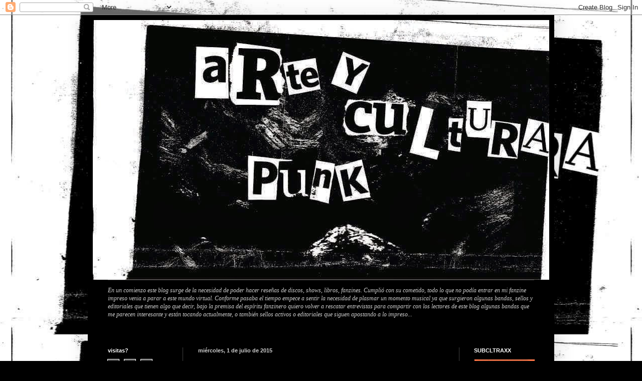

--- FILE ---
content_type: text/html; charset=UTF-8
request_url: http://arte-y-cultura-punk.blogspot.com/2015/07/ek-balam-que-las-voces-sean-viento-sean.html
body_size: 15588
content:
<!DOCTYPE html>
<html class='v2' dir='ltr' lang='es'>
<head>
<link href='https://www.blogger.com/static/v1/widgets/335934321-css_bundle_v2.css' rel='stylesheet' type='text/css'/>
<meta content='width=1100' name='viewport'/>
<meta content='text/html; charset=UTF-8' http-equiv='Content-Type'/>
<meta content='blogger' name='generator'/>
<link href='http://arte-y-cultura-punk.blogspot.com/favicon.ico' rel='icon' type='image/x-icon'/>
<link href='http://arte-y-cultura-punk.blogspot.com/2015/07/ek-balam-que-las-voces-sean-viento-sean.html' rel='canonical'/>
<link rel="alternate" type="application/atom+xml" title="arte y cultura punk - Atom" href="http://arte-y-cultura-punk.blogspot.com/feeds/posts/default" />
<link rel="alternate" type="application/rss+xml" title="arte y cultura punk - RSS" href="http://arte-y-cultura-punk.blogspot.com/feeds/posts/default?alt=rss" />
<link rel="service.post" type="application/atom+xml" title="arte y cultura punk - Atom" href="https://www.blogger.com/feeds/4435979559057794265/posts/default" />

<link rel="alternate" type="application/atom+xml" title="arte y cultura punk - Atom" href="http://arte-y-cultura-punk.blogspot.com/feeds/8930255528399410575/comments/default" />
<!--Can't find substitution for tag [blog.ieCssRetrofitLinks]-->
<link href='https://blogger.googleusercontent.com/img/b/R29vZ2xl/AVvXsEjrum_AeifcJvc-nVetb88yvpyLs1-_9wVjkboNFgseIfL74vNHg_zk_EKvnK4jcgQzoa-ETg2c2IC1GMpRUPXnCvc60ZmjiriB1ClepAzteZM0YftHFOzbjGi-4Dqn9V7igDUn5wFlzfMP/s400/20150701_195434_Richtone%2528HDR%2529.jpg' rel='image_src'/>
<meta content='http://arte-y-cultura-punk.blogspot.com/2015/07/ek-balam-que-las-voces-sean-viento-sean.html' property='og:url'/>
<meta content='EK BALAM &quot;Que las voces sean viento, sean agua, sean piedras&quot;:' property='og:title'/>
<meta content='     EK BALAM &quot;Que las voces sean viento, sean agua, sean piedras&quot;:       Banda ke la verdad nunca había escuchado, si bien había leído algo...' property='og:description'/>
<meta content='https://blogger.googleusercontent.com/img/b/R29vZ2xl/AVvXsEjrum_AeifcJvc-nVetb88yvpyLs1-_9wVjkboNFgseIfL74vNHg_zk_EKvnK4jcgQzoa-ETg2c2IC1GMpRUPXnCvc60ZmjiriB1ClepAzteZM0YftHFOzbjGi-4Dqn9V7igDUn5wFlzfMP/w1200-h630-p-k-no-nu/20150701_195434_Richtone%2528HDR%2529.jpg' property='og:image'/>
<title>arte y cultura punk: EK BALAM "Que las voces sean viento, sean agua, sean piedras":</title>
<style id='page-skin-1' type='text/css'><!--
/*
-----------------------------------------------
Blogger Template Style
Name:     Simple
Designer: Blogger
URL:      www.blogger.com
----------------------------------------------- */
/* Content
----------------------------------------------- */
body {
font: normal normal 12px Arial, Tahoma, Helvetica, FreeSans, sans-serif;
color: #cccccc;
background: #000000 url(http://1.bp.blogspot.com/-9FKEFERHH_Q/VGjz21FzwII/AAAAAAAAAP4/jjmjihRYfPI/s0/01.jpg) repeat scroll top center;
padding: 0 40px 40px 40px;
}
html body .region-inner {
min-width: 0;
max-width: 100%;
width: auto;
}
h2 {
font-size: 22px;
}
a:link {
text-decoration:none;
color: #ffffff;
}
a:visited {
text-decoration:none;
color: #ffffff;
}
a:hover {
text-decoration:underline;
color: #ffffff;
}
.body-fauxcolumn-outer .fauxcolumn-inner {
background: transparent none repeat scroll top left;
_background-image: none;
}
.body-fauxcolumn-outer .cap-top {
position: absolute;
z-index: 1;
height: 400px;
width: 100%;
}
.body-fauxcolumn-outer .cap-top .cap-left {
width: 100%;
background: transparent none repeat-x scroll top left;
_background-image: none;
}
.content-outer {
-moz-box-shadow: 0 0 40px rgba(0, 0, 0, .15);
-webkit-box-shadow: 0 0 5px rgba(0, 0, 0, .15);
-goog-ms-box-shadow: 0 0 10px #333333;
box-shadow: 0 0 40px rgba(0, 0, 0, .15);
margin-bottom: 1px;
}
.content-inner {
padding: 10px 10px;
}
.content-inner {
background-color: #000000;
}
/* Header
----------------------------------------------- */
.header-outer {
background: #000000 none repeat-x scroll 0 -400px;
_background-image: none;
}
.Header h1 {
font: normal normal 80px Impact, sans-serif;
color: #000000;
text-shadow: -1px -1px 1px rgba(0, 0, 0, .2);
}
.Header h1 a {
color: #000000;
}
.Header .description {
font-size: 140%;
color: #ffffff;
}
.header-inner .Header .titlewrapper {
padding: 22px 30px;
}
.header-inner .Header .descriptionwrapper {
padding: 0 30px;
}
/* Tabs
----------------------------------------------- */
.tabs-inner .section:first-child {
border-top: 1px solid #404040;
}
.tabs-inner .section:first-child ul {
margin-top: -1px;
border-top: 1px solid #404040;
border-left: 0 solid #404040;
border-right: 0 solid #404040;
}
.tabs-inner .widget ul {
background: #222222 none repeat-x scroll 0 -800px;
_background-image: none;
border-bottom: 1px solid #404040;
margin-top: 0;
margin-left: -30px;
margin-right: -30px;
}
.tabs-inner .widget li a {
display: inline-block;
padding: .6em 1em;
font: normal normal 14px Arial, Tahoma, Helvetica, FreeSans, sans-serif;
color: #999999;
border-left: 1px solid #000000;
border-right: 0 solid #404040;
}
.tabs-inner .widget li:first-child a {
border-left: none;
}
.tabs-inner .widget li.selected a, .tabs-inner .widget li a:hover {
color: #ffffff;
background-color: #000000;
text-decoration: none;
}
/* Columns
----------------------------------------------- */
.main-outer {
border-top: 0 solid #404040;
}
.fauxcolumn-left-outer .fauxcolumn-inner {
border-right: 1px solid #404040;
}
.fauxcolumn-right-outer .fauxcolumn-inner {
border-left: 1px solid #404040;
}
/* Headings
----------------------------------------------- */
div.widget > h2,
div.widget h2.title {
margin: 0 0 1em 0;
font: normal bold 11px Arial, Tahoma, Helvetica, FreeSans, sans-serif;
color: #ffffff;
}
/* Widgets
----------------------------------------------- */
.widget .zippy {
color: #999999;
text-shadow: 2px 2px 1px rgba(0, 0, 0, .1);
}
.widget .popular-posts ul {
list-style: none;
}
/* Posts
----------------------------------------------- */
h2.date-header {
font: normal bold 11px Arial, Tahoma, Helvetica, FreeSans, sans-serif;
}
.date-header span {
background-color: transparent;
color: #cccccc;
padding: inherit;
letter-spacing: inherit;
margin: inherit;
}
.main-inner {
padding-top: 30px;
padding-bottom: 30px;
}
.main-inner .column-center-inner {
padding: 0 15px;
}
.main-inner .column-center-inner .section {
margin: 0 15px;
}
.post {
margin: 0 0 25px 0;
}
h3.post-title, .comments h4 {
font: normal normal 22px Arial, Tahoma, Helvetica, FreeSans, sans-serif;
margin: .75em 0 0;
}
.post-body {
font-size: 110%;
line-height: 1.4;
position: relative;
}
.post-body img, .post-body .tr-caption-container, .Profile img, .Image img,
.BlogList .item-thumbnail img {
padding: 0;
background: #111111;
border: 1px solid #111111;
-moz-box-shadow: 1px 1px 5px rgba(0, 0, 0, .1);
-webkit-box-shadow: 1px 1px 5px rgba(0, 0, 0, .1);
box-shadow: 1px 1px 5px rgba(0, 0, 0, .1);
}
.post-body img, .post-body .tr-caption-container {
padding: 1px;
}
.post-body .tr-caption-container {
color: #cccccc;
}
.post-body .tr-caption-container img {
padding: 0;
background: transparent;
border: none;
-moz-box-shadow: 0 0 0 rgba(0, 0, 0, .1);
-webkit-box-shadow: 0 0 0 rgba(0, 0, 0, .1);
box-shadow: 0 0 0 rgba(0, 0, 0, .1);
}
.post-header {
margin: 0 0 1.5em;
line-height: 1.6;
font-size: 90%;
}
.post-footer {
margin: 20px -2px 0;
padding: 5px 10px;
color: #888888;
background-color: #303030;
border-bottom: 1px solid #444444;
line-height: 1.6;
font-size: 90%;
}
#comments .comment-author {
padding-top: 1.5em;
border-top: 1px solid #404040;
background-position: 0 1.5em;
}
#comments .comment-author:first-child {
padding-top: 0;
border-top: none;
}
.avatar-image-container {
margin: .2em 0 0;
}
#comments .avatar-image-container img {
border: 1px solid #111111;
}
/* Comments
----------------------------------------------- */
.comments .comments-content .icon.blog-author {
background-repeat: no-repeat;
background-image: url([data-uri]);
}
.comments .comments-content .loadmore a {
border-top: 1px solid #999999;
border-bottom: 1px solid #999999;
}
.comments .comment-thread.inline-thread {
background-color: #303030;
}
.comments .continue {
border-top: 2px solid #999999;
}
/* Accents
---------------------------------------------- */
.section-columns td.columns-cell {
border-left: 1px solid #404040;
}
.blog-pager {
background: transparent none no-repeat scroll top center;
}
.blog-pager-older-link, .home-link,
.blog-pager-newer-link {
background-color: #000000;
padding: 5px;
}
.footer-outer {
border-top: 0 dashed #bbbbbb;
}
/* Mobile
----------------------------------------------- */
body.mobile  {
background-size: auto;
}
.mobile .body-fauxcolumn-outer {
background: transparent none repeat scroll top left;
}
.mobile .body-fauxcolumn-outer .cap-top {
background-size: 100% auto;
}
.mobile .content-outer {
-webkit-box-shadow: 0 0 3px rgba(0, 0, 0, .15);
box-shadow: 0 0 3px rgba(0, 0, 0, .15);
}
.mobile .tabs-inner .widget ul {
margin-left: 0;
margin-right: 0;
}
.mobile .post {
margin: 0;
}
.mobile .main-inner .column-center-inner .section {
margin: 0;
}
.mobile .date-header span {
padding: 0.1em 10px;
margin: 0 -10px;
}
.mobile h3.post-title {
margin: 0;
}
.mobile .blog-pager {
background: transparent none no-repeat scroll top center;
}
.mobile .footer-outer {
border-top: none;
}
.mobile .main-inner, .mobile .footer-inner {
background-color: #000000;
}
.mobile-index-contents {
color: #cccccc;
}
.mobile-link-button {
background-color: #ffffff;
}
.mobile-link-button a:link, .mobile-link-button a:visited {
color: #ffffff;
}
.mobile .tabs-inner .section:first-child {
border-top: none;
}
.mobile .tabs-inner .PageList .widget-content {
background-color: #000000;
color: #ffffff;
border-top: 1px solid #404040;
border-bottom: 1px solid #404040;
}
.mobile .tabs-inner .PageList .widget-content .pagelist-arrow {
border-left: 1px solid #404040;
}

--></style>
<style id='template-skin-1' type='text/css'><!--
body {
min-width: 930px;
}
.content-outer, .content-fauxcolumn-outer, .region-inner {
min-width: 930px;
max-width: 930px;
_width: 930px;
}
.main-inner .columns {
padding-left: 180px;
padding-right: 180px;
}
.main-inner .fauxcolumn-center-outer {
left: 180px;
right: 180px;
/* IE6 does not respect left and right together */
_width: expression(this.parentNode.offsetWidth -
parseInt("180px") -
parseInt("180px") + 'px');
}
.main-inner .fauxcolumn-left-outer {
width: 180px;
}
.main-inner .fauxcolumn-right-outer {
width: 180px;
}
.main-inner .column-left-outer {
width: 180px;
right: 100%;
margin-left: -180px;
}
.main-inner .column-right-outer {
width: 180px;
margin-right: -180px;
}
#layout {
min-width: 0;
}
#layout .content-outer {
min-width: 0;
width: 800px;
}
#layout .region-inner {
min-width: 0;
width: auto;
}
body#layout div.add_widget {
padding: 8px;
}
body#layout div.add_widget a {
margin-left: 32px;
}
--></style>
<style>
    body {background-image:url(http\:\/\/1.bp.blogspot.com\/-9FKEFERHH_Q\/VGjz21FzwII\/AAAAAAAAAP4\/jjmjihRYfPI\/s0\/01.jpg);}
    
@media (max-width: 200px) { body {background-image:url(http\:\/\/1.bp.blogspot.com\/-9FKEFERHH_Q\/VGjz21FzwII\/AAAAAAAAAP4\/jjmjihRYfPI\/w200\/01.jpg);}}
@media (max-width: 400px) and (min-width: 201px) { body {background-image:url(http\:\/\/1.bp.blogspot.com\/-9FKEFERHH_Q\/VGjz21FzwII\/AAAAAAAAAP4\/jjmjihRYfPI\/w400\/01.jpg);}}
@media (max-width: 800px) and (min-width: 401px) { body {background-image:url(http\:\/\/1.bp.blogspot.com\/-9FKEFERHH_Q\/VGjz21FzwII\/AAAAAAAAAP4\/jjmjihRYfPI\/w800\/01.jpg);}}
@media (max-width: 1200px) and (min-width: 801px) { body {background-image:url(http\:\/\/1.bp.blogspot.com\/-9FKEFERHH_Q\/VGjz21FzwII\/AAAAAAAAAP4\/jjmjihRYfPI\/w1200\/01.jpg);}}
/* Last tag covers anything over one higher than the previous max-size cap. */
@media (min-width: 1201px) { body {background-image:url(http\:\/\/1.bp.blogspot.com\/-9FKEFERHH_Q\/VGjz21FzwII\/AAAAAAAAAP4\/jjmjihRYfPI\/w1600\/01.jpg);}}
  </style>
<link href='https://www.blogger.com/dyn-css/authorization.css?targetBlogID=4435979559057794265&amp;zx=37a228b9-a8fd-4b5b-a694-789b7c3465a5' media='none' onload='if(media!=&#39;all&#39;)media=&#39;all&#39;' rel='stylesheet'/><noscript><link href='https://www.blogger.com/dyn-css/authorization.css?targetBlogID=4435979559057794265&amp;zx=37a228b9-a8fd-4b5b-a694-789b7c3465a5' rel='stylesheet'/></noscript>
<meta name='google-adsense-platform-account' content='ca-host-pub-1556223355139109'/>
<meta name='google-adsense-platform-domain' content='blogspot.com'/>

</head>
<body class='loading variant-dark'>
<div class='navbar section' id='navbar' name='Barra de navegación'><div class='widget Navbar' data-version='1' id='Navbar1'><script type="text/javascript">
    function setAttributeOnload(object, attribute, val) {
      if(window.addEventListener) {
        window.addEventListener('load',
          function(){ object[attribute] = val; }, false);
      } else {
        window.attachEvent('onload', function(){ object[attribute] = val; });
      }
    }
  </script>
<div id="navbar-iframe-container"></div>
<script type="text/javascript" src="https://apis.google.com/js/platform.js"></script>
<script type="text/javascript">
      gapi.load("gapi.iframes:gapi.iframes.style.bubble", function() {
        if (gapi.iframes && gapi.iframes.getContext) {
          gapi.iframes.getContext().openChild({
              url: 'https://www.blogger.com/navbar/4435979559057794265?po\x3d8930255528399410575\x26origin\x3dhttp://arte-y-cultura-punk.blogspot.com',
              where: document.getElementById("navbar-iframe-container"),
              id: "navbar-iframe"
          });
        }
      });
    </script><script type="text/javascript">
(function() {
var script = document.createElement('script');
script.type = 'text/javascript';
script.src = '//pagead2.googlesyndication.com/pagead/js/google_top_exp.js';
var head = document.getElementsByTagName('head')[0];
if (head) {
head.appendChild(script);
}})();
</script>
</div></div>
<div class='body-fauxcolumns'>
<div class='fauxcolumn-outer body-fauxcolumn-outer'>
<div class='cap-top'>
<div class='cap-left'></div>
<div class='cap-right'></div>
</div>
<div class='fauxborder-left'>
<div class='fauxborder-right'></div>
<div class='fauxcolumn-inner'>
</div>
</div>
<div class='cap-bottom'>
<div class='cap-left'></div>
<div class='cap-right'></div>
</div>
</div>
</div>
<div class='content'>
<div class='content-fauxcolumns'>
<div class='fauxcolumn-outer content-fauxcolumn-outer'>
<div class='cap-top'>
<div class='cap-left'></div>
<div class='cap-right'></div>
</div>
<div class='fauxborder-left'>
<div class='fauxborder-right'></div>
<div class='fauxcolumn-inner'>
</div>
</div>
<div class='cap-bottom'>
<div class='cap-left'></div>
<div class='cap-right'></div>
</div>
</div>
</div>
<div class='content-outer'>
<div class='content-cap-top cap-top'>
<div class='cap-left'></div>
<div class='cap-right'></div>
</div>
<div class='fauxborder-left content-fauxborder-left'>
<div class='fauxborder-right content-fauxborder-right'></div>
<div class='content-inner'>
<header>
<div class='header-outer'>
<div class='header-cap-top cap-top'>
<div class='cap-left'></div>
<div class='cap-right'></div>
</div>
<div class='fauxborder-left header-fauxborder-left'>
<div class='fauxborder-right header-fauxborder-right'></div>
<div class='region-inner header-inner'>
<div class='header section' id='header' name='Cabecera'><div class='widget Header' data-version='1' id='Header1'>
<div id='header-inner'>
<a href='http://arte-y-cultura-punk.blogspot.com/' style='display: block'>
<img alt='arte y cultura punk' height='518px; ' id='Header1_headerimg' src='https://blogger.googleusercontent.com/img/b/R29vZ2xl/AVvXsEjWiW892zmMTqXDXsoYd_iT-E_sAaSF8NyDWw4lsI4tvTnDK1r2B9HmhYdDpsH5aSbHzke_0RcGXgea_mC5BR9t-i3cmYes6jXErNLNTA1fwdgGDqSyN9EKzdlH43PzRhmJPNbGxOEzznDu/s1600/01.jpg' style='display: block' width='959px; '/>
</a>
</div>
</div></div>
</div>
</div>
<div class='header-cap-bottom cap-bottom'>
<div class='cap-left'></div>
<div class='cap-right'></div>
</div>
</div>
</header>
<div class='tabs-outer'>
<div class='tabs-cap-top cap-top'>
<div class='cap-left'></div>
<div class='cap-right'></div>
</div>
<div class='fauxborder-left tabs-fauxborder-left'>
<div class='fauxborder-right tabs-fauxborder-right'></div>
<div class='region-inner tabs-inner'>
<div class='tabs section' id='crosscol' name='Multicolumnas'><div class='widget Text' data-version='1' id='Text1'>
<div class='widget-content'>
<p class="MsoNormal"><i><span style="font-family:Georgia, serif;"><span style="font-size: 100%;">En un comienzo este blog surge de la necesidad de poder hacer reseñas de discos, shows, libros, fanzines. </span>Cumplió<span style="font-size: 100%;"> con su cometido, todo lo que no </span>podía<span style="font-size: 100%;"> entrar en mi fanzine impreso venia a parar a este mundo virtual. Conforme pasaba el tiempo empece a sentir la necesidad de plasmar un momento musical ya que surgieron algunas bandas, sellos y editoriales que tienen algo que decir, bajo la premisa del </span>espíritu<span style="font-size: 100%;"> fanzinero quiero volver a rescatar entrevistas para compartir con los lectores de este blog algunas bandas que me parecen interesante y </span>están<span style="font-size: 100%;"> tocando actualmente, o </span>también<span style="font-size: 100%;"> sellos activos o editoriales que siguen apostando a lo impreso...</span></span></i></p><br />
</div>
<div class='clear'></div>
</div></div>
<div class='tabs no-items section' id='crosscol-overflow' name='Cross-Column 2'></div>
</div>
</div>
<div class='tabs-cap-bottom cap-bottom'>
<div class='cap-left'></div>
<div class='cap-right'></div>
</div>
</div>
<div class='main-outer'>
<div class='main-cap-top cap-top'>
<div class='cap-left'></div>
<div class='cap-right'></div>
</div>
<div class='fauxborder-left main-fauxborder-left'>
<div class='fauxborder-right main-fauxborder-right'></div>
<div class='region-inner main-inner'>
<div class='columns fauxcolumns'>
<div class='fauxcolumn-outer fauxcolumn-center-outer'>
<div class='cap-top'>
<div class='cap-left'></div>
<div class='cap-right'></div>
</div>
<div class='fauxborder-left'>
<div class='fauxborder-right'></div>
<div class='fauxcolumn-inner'>
</div>
</div>
<div class='cap-bottom'>
<div class='cap-left'></div>
<div class='cap-right'></div>
</div>
</div>
<div class='fauxcolumn-outer fauxcolumn-left-outer'>
<div class='cap-top'>
<div class='cap-left'></div>
<div class='cap-right'></div>
</div>
<div class='fauxborder-left'>
<div class='fauxborder-right'></div>
<div class='fauxcolumn-inner'>
</div>
</div>
<div class='cap-bottom'>
<div class='cap-left'></div>
<div class='cap-right'></div>
</div>
</div>
<div class='fauxcolumn-outer fauxcolumn-right-outer'>
<div class='cap-top'>
<div class='cap-left'></div>
<div class='cap-right'></div>
</div>
<div class='fauxborder-left'>
<div class='fauxborder-right'></div>
<div class='fauxcolumn-inner'>
</div>
</div>
<div class='cap-bottom'>
<div class='cap-left'></div>
<div class='cap-right'></div>
</div>
</div>
<!-- corrects IE6 width calculation -->
<div class='columns-inner'>
<div class='column-center-outer'>
<div class='column-center-inner'>
<div class='main section' id='main' name='Principal'><div class='widget Blog' data-version='1' id='Blog1'>
<div class='blog-posts hfeed'>

          <div class="date-outer">
        
<h2 class='date-header'><span>miércoles, 1 de julio de 2015</span></h2>

          <div class="date-posts">
        
<div class='post-outer'>
<div class='post hentry uncustomized-post-template' itemprop='blogPost' itemscope='itemscope' itemtype='http://schema.org/BlogPosting'>
<meta content='https://blogger.googleusercontent.com/img/b/R29vZ2xl/AVvXsEjrum_AeifcJvc-nVetb88yvpyLs1-_9wVjkboNFgseIfL74vNHg_zk_EKvnK4jcgQzoa-ETg2c2IC1GMpRUPXnCvc60ZmjiriB1ClepAzteZM0YftHFOzbjGi-4Dqn9V7igDUn5wFlzfMP/s400/20150701_195434_Richtone%2528HDR%2529.jpg' itemprop='image_url'/>
<meta content='4435979559057794265' itemprop='blogId'/>
<meta content='8930255528399410575' itemprop='postId'/>
<a name='8930255528399410575'></a>
<h3 class='post-title entry-title' itemprop='name'>
EK BALAM "Que las voces sean viento, sean agua, sean piedras":
</h3>
<div class='post-header'>
<div class='post-header-line-1'></div>
</div>
<div class='post-body entry-content' id='post-body-8930255528399410575' itemprop='description articleBody'>
<div style="text-align: justify;">
<br /></div>
<div style="text-align: justify;">
<em>

</em><strong><u>EK BALAM "Que las voces sean viento, sean agua, sean piedras":</u></strong></div>
<div style="text-align: justify;">
<em></em>&nbsp;</div>
<div class="MsoNormal" style="margin: 0cm 0cm 8pt; text-align: justify;">
<span style="font-family: Calibri;"><em>Banda ke la verdad nunca había escuchado, si bien había leído
algo de ellos nunca me detuve a escucharlos, creo ke un poco por el prejuicio
ke tengo con el neo crust y las cosas modernas, pero esta bueno cuando cae a
tus manos algo así y rompe con tus prejuicios, es como una patada en tu pie de
apoyo y kedas tambaleando pensando en lo ke está sonando en estos momentos.
"Que las voces sean viento, sean agua, sean piedras" es eso, un golpe
de buen gusto, donde lo viejo y lo moderno van de la mano, logrando un sonido equilibrado
armonioso y desgarrador a la vez.<o:p></o:p></em></span></div>
<div style="text-align: justify;">
<em>

</em></div>
<div class="MsoNormal" style="margin: 0cm 0cm 8pt; text-align: justify;">
<span style="font-family: Calibri;"><em>De la mano de</em> <strong><a href="https://www.facebook.com/catalinadiscos?fref=ts" target="_blank">CATALINA RECORDS</a></strong> <em>me llega este LP, con un
hermoso arte de tapa, desplegable, con todas las letras en castellano e inglés.</em>
</span></div>
<div class="separator" style="clear: both; text-align: justify;">
<a href="https://blogger.googleusercontent.com/img/b/R29vZ2xl/AVvXsEjrum_AeifcJvc-nVetb88yvpyLs1-_9wVjkboNFgseIfL74vNHg_zk_EKvnK4jcgQzoa-ETg2c2IC1GMpRUPXnCvc60ZmjiriB1ClepAzteZM0YftHFOzbjGi-4Dqn9V7igDUn5wFlzfMP/s1600/20150701_195434_Richtone%2528HDR%2529.jpg" imageanchor="1" style="clear: left; float: left; margin-bottom: 1em; margin-right: 1em;"><img border="0" height="400" src="https://blogger.googleusercontent.com/img/b/R29vZ2xl/AVvXsEjrum_AeifcJvc-nVetb88yvpyLs1-_9wVjkboNFgseIfL74vNHg_zk_EKvnK4jcgQzoa-ETg2c2IC1GMpRUPXnCvc60ZmjiriB1ClepAzteZM0YftHFOzbjGi-4Dqn9V7igDUn5wFlzfMP/s400/20150701_195434_Richtone%2528HDR%2529.jpg" width="225" /></a></div>
<div style="text-align: justify;">
<span style="font-family: Calibri;"><o:p></o:p></span><em>

</em></div>
<div class="MsoNormal" style="margin: 0cm 0cm 8pt; text-align: justify;">
<span style="font-family: Calibri;"><em>La particularidad de este dúo Español es ke no solo rompen
con el molde musical sino también con la temática de las letras, dejando de
lado lo cliché, dejando de lado lo panfletario y lo poético caótico y oscuro.
Las letras son basadas básicamente en historias, mitos, y leyendas de distintas
tribus de aborígenes de América, desde el Norte hasta el sur, las distintas
tribus tenían distintas historias, leyendas ke fueron captadas por un buen oído
y ojo compositor y lograron letras muy interesantes. Desde el nombre de la
banda ke significa "jaguar negro" según la mitología Maya.<o:p></o:p></em></span></div>
<div style="text-align: justify;">
<em>

</em></div>
<div class="MsoNormal" style="margin: 0cm 0cm 8pt; text-align: justify;">
<span style="font-family: Calibri;"><em>El hecho de ke la banda tenga esta compromiso hace ke todo
sea más llamativo, y tenga más peso la banda, ni sikiera bandas latinas
rescatan lo ke pasó en sus tierras, y estos chicos rescatan eso, nuestro
pasado, y por ke no nuestro presente recordándonos ke todavía los originarios
de estas tierras siguen padeciendo el etnocidio de esta cultura ke nos
impusieron hace tantos años.<o:p></o:p></em></span></div>
<div style="text-align: justify;">
<em>

</em></div>
<div class="MsoNormal" style="margin: 0cm 0cm 8pt; text-align: justify;">
<o:p><span style="font-family: Calibri;"><em>&nbsp;</em></span></o:p></div>
<div style="text-align: justify;">
<em>

</em></div>
<div class="MsoNormal" style="margin: 0cm 0cm 8pt; text-align: justify;">
<span style="font-family: Calibri;"><em>"las palabras son alma<o:p></o:p></em></span></div>
<div style="text-align: justify;">
<em>

</em></div>
<div class="MsoNormal" style="margin: 0cm 0cm 8pt; text-align: justify;">
<span style="font-family: Calibri;"><em>y el alma no muere<o:p></o:p></em></span></div>
<div style="text-align: justify;">
<em>

</em></div>
<div class="MsoNormal" style="margin: 0cm 0cm 8pt; text-align: justify;">
<span style="font-family: Calibri;"><em>el alma son palabras<o:p></o:p></em></span></div>
<div style="text-align: justify;">
<em>

</em></div>
<div class="MsoNormal" style="margin: 0cm 0cm 8pt; text-align: justify;">
<span style="font-family: Calibri;"><em>que asesinan al olvido<o:p></o:p></em></span></div>
<div style="text-align: justify;">
<a href="https://blogger.googleusercontent.com/img/b/R29vZ2xl/AVvXsEhUTnkNmw95hHR7iGu5HFIxM-BRwOxsTG8cujCXNSkdK2uHBn6K95iYfXlc8ev6tJSM3YY5nulxvc99xsABip4pf771gWtpUwJbKmWBHxVHw5-v3CeIwERI3Ug0Rw5tXuZreMsJmjuOxjtF/s1600/20150701_210141_Richtone%2528HDR%2529.jpg" imageanchor="1" style="clear: right; float: right; margin-bottom: 1em; margin-left: 1em;"><img border="0" height="400" src="https://blogger.googleusercontent.com/img/b/R29vZ2xl/AVvXsEhUTnkNmw95hHR7iGu5HFIxM-BRwOxsTG8cujCXNSkdK2uHBn6K95iYfXlc8ev6tJSM3YY5nulxvc99xsABip4pf771gWtpUwJbKmWBHxVHw5-v3CeIwERI3Ug0Rw5tXuZreMsJmjuOxjtF/s400/20150701_210141_Richtone%2528HDR%2529.jpg" width="225" /></a><em>

</em></div>
<div class="MsoNormal" style="margin: 0cm 0cm 8pt; text-align: justify;">
<span style="font-family: Calibri;"><em>quen calla a la palabra<o:p></o:p></em></span></div>
<div style="text-align: justify;">
<em>

</em></div>
<div class="MsoNormal" style="margin: 0cm 0cm 8pt; text-align: justify;">
<span style="font-family: Calibri;"><em>Asfixia a su alma"<o:p></o:p></em></span></div>
<div style="text-align: justify;">
<em>

</em></div>
<div class="MsoNormal" style="margin: 0cm 0cm 8pt; text-align: justify;">
<span style="font-family: Calibri;"><em>Letras muy bien realizadas, el disco viene con un zine con
cada una de las letras y la historia ke hay detrás de cada letra, lo cual suma más
puntos para saber de ke se trata y tener un mejor panorama de lo ke están
gritando estos chicos.</em></span></div>
<div style="text-align: justify;">
&nbsp;</div>
<div class="MsoNormal" style="margin: 0cm 0cm 8pt; text-align: justify;">
<span style="font-family: Calibri;"><em>De la manos de varios sellos como</em> <strong>DESPRECIO DIY, TERCER
MUNDO, AKTITUD KOHERENTE, NOSEKE RECORDS, EXISTENCIA MUERTA, CRECER RECORDS,
CATALINA RECORDS, ENTES ANOMICOS, KAALA, FARY ES DIOS, URI GALLER</strong> <em>dando una
muestra de solidaridad y apoyo mutuo tenemos este vinilo de 180 gramos, cargado
de furia, con distintos climas musicales, donde como decía predomina eso ke se
le llama neo crust, por momentos más rápido, por otros con muchas melodías, por
ahí algunas cosas pueden sonar como</em> <strong>EKKAIA, TRAGEDY</strong><em>, por ahí algunas cosas más
hardcore, otras más punk, pero con mucha fuerza.</em> <o:p></o:p></span></div>
<div style="text-align: justify;">
<em>

</em></div>
<div class="MsoNormal" style="margin: 0cm 0cm 8pt; text-align: justify;">
<span style="font-family: Calibri;"><em>Para ser un dúo suenan increíbles! el sonido del disco es
muy bueno, es potente, voces desgarradas, y un arte ke acompaña, un disco realmente
excelente, si tenes curiosidad no dudes en conseguirlo, ponete en contacto con
algunos de los sellos ke mencionamos unos renglones más arriba y hacete de una
copia, un disco redondo (valga la redundancia), mucha fuerza, actitud y mensaje
más ke claro.<o:p></o:p></em></span></div>
<div style="text-align: justify;">
<em>

</em></div>
<div class="MsoNormal" style="margin: 0cm 0cm 8pt; text-align: justify;">
<span style="font-family: Calibri;"><em>Muchas gracias Leo por enviar el disco, una coedición impecable!!!</em></span></div>
<div class="MsoNormal" style="margin: 0cm 0cm 8pt; text-align: justify;">
<em><span style="font-family: Calibri;"></span></em>&nbsp;</div>
<div class="separator" style="clear: both; text-align: center;">
<iframe width="320" height="266" class="YOUTUBE-iframe-video" data-thumbnail-src="https://i.ytimg.com/vi/XCF7fTr45Rc/0.jpg" src="https://www.youtube.com/embed/XCF7fTr45Rc?feature=player_embedded" frameborder="0" allowfullscreen></iframe></div>
<div class="MsoNormal" style="margin: 0cm 0cm 8pt; text-align: justify;">
&nbsp;</div>
<div class="MsoNormal" style="margin: 0cm 0cm 8pt; text-align: justify;">
<span style="font-family: Calibri;"><em><o:p></o:p></em></span>&nbsp;</div>
<div style='clear: both;'></div>
</div>
<div class='post-footer'>
<div class='post-footer-line post-footer-line-1'>
<span class='post-author vcard'>
Publicado por
<span class='fn' itemprop='author' itemscope='itemscope' itemtype='http://schema.org/Person'>
<meta content='https://www.blogger.com/profile/06246795000959229778' itemprop='url'/>
<a class='g-profile' href='https://www.blogger.com/profile/06246795000959229778' rel='author' title='author profile'>
<span itemprop='name'>arte y cultura punk</span>
</a>
</span>
</span>
<span class='post-timestamp'>
en
<meta content='http://arte-y-cultura-punk.blogspot.com/2015/07/ek-balam-que-las-voces-sean-viento-sean.html' itemprop='url'/>
<a class='timestamp-link' href='http://arte-y-cultura-punk.blogspot.com/2015/07/ek-balam-que-las-voces-sean-viento-sean.html' rel='bookmark' title='permanent link'><abbr class='published' itemprop='datePublished' title='2015-07-01T17:06:00-07:00'>17:06</abbr></a>
</span>
<span class='post-comment-link'>
</span>
<span class='post-icons'>
<span class='item-control blog-admin pid-1167787498'>
<a href='https://www.blogger.com/post-edit.g?blogID=4435979559057794265&postID=8930255528399410575&from=pencil' title='Editar entrada'>
<img alt='' class='icon-action' height='18' src='https://resources.blogblog.com/img/icon18_edit_allbkg.gif' width='18'/>
</a>
</span>
</span>
<div class='post-share-buttons goog-inline-block'>
</div>
</div>
<div class='post-footer-line post-footer-line-2'>
<span class='post-labels'>
</span>
</div>
<div class='post-footer-line post-footer-line-3'>
<span class='post-location'>
</span>
</div>
</div>
</div>
<div class='comments' id='comments'>
<a name='comments'></a>
<h4>No hay comentarios:</h4>
<div id='Blog1_comments-block-wrapper'>
<dl class='avatar-comment-indent' id='comments-block'>
</dl>
</div>
<p class='comment-footer'>
<div class='comment-form'>
<a name='comment-form'></a>
<h4 id='comment-post-message'>Publicar un comentario</h4>
<p>
</p>
<a href='https://www.blogger.com/comment/frame/4435979559057794265?po=8930255528399410575&hl=es&saa=85391&origin=http://arte-y-cultura-punk.blogspot.com' id='comment-editor-src'></a>
<iframe allowtransparency='true' class='blogger-iframe-colorize blogger-comment-from-post' frameborder='0' height='410px' id='comment-editor' name='comment-editor' src='' width='100%'></iframe>
<script src='https://www.blogger.com/static/v1/jsbin/2830521187-comment_from_post_iframe.js' type='text/javascript'></script>
<script type='text/javascript'>
      BLOG_CMT_createIframe('https://www.blogger.com/rpc_relay.html');
    </script>
</div>
</p>
</div>
</div>

        </div></div>
      
</div>
<div class='blog-pager' id='blog-pager'>
<span id='blog-pager-newer-link'>
<a class='blog-pager-newer-link' href='http://arte-y-cultura-punk.blogspot.com/2015/07/mofa-el-refugio-en-la-calma.html' id='Blog1_blog-pager-newer-link' title='Entrada más reciente'>Entrada más reciente</a>
</span>
<span id='blog-pager-older-link'>
<a class='blog-pager-older-link' href='http://arte-y-cultura-punk.blogspot.com/2015/06/funerales-desgeneradxs.html' id='Blog1_blog-pager-older-link' title='Entrada antigua'>Entrada antigua</a>
</span>
<a class='home-link' href='http://arte-y-cultura-punk.blogspot.com/'>Inicio</a>
</div>
<div class='clear'></div>
<div class='post-feeds'>
<div class='feed-links'>
Suscribirse a:
<a class='feed-link' href='http://arte-y-cultura-punk.blogspot.com/feeds/8930255528399410575/comments/default' target='_blank' type='application/atom+xml'>Enviar comentarios (Atom)</a>
</div>
</div>
</div></div>
</div>
</div>
<div class='column-left-outer'>
<div class='column-left-inner'>
<aside>
<div class='sidebar section' id='sidebar-left-1'><div class='widget Stats' data-version='1' id='Stats1'>
<h2>visitas?</h2>
<div class='widget-content'>
<div id='Stats1_content' style='display: none;'>
<span class='counter-wrapper graph-counter-wrapper' id='Stats1_totalCount'>
</span>
<div class='clear'></div>
</div>
</div>
</div><div class='widget Followers' data-version='1' id='Followers1'>
<h2 class='title'>Seguidores</h2>
<div class='widget-content'>
<div id='Followers1-wrapper'>
<div style='margin-right:2px;'>
<div><script type="text/javascript" src="https://apis.google.com/js/platform.js"></script>
<div id="followers-iframe-container"></div>
<script type="text/javascript">
    window.followersIframe = null;
    function followersIframeOpen(url) {
      gapi.load("gapi.iframes", function() {
        if (gapi.iframes && gapi.iframes.getContext) {
          window.followersIframe = gapi.iframes.getContext().openChild({
            url: url,
            where: document.getElementById("followers-iframe-container"),
            messageHandlersFilter: gapi.iframes.CROSS_ORIGIN_IFRAMES_FILTER,
            messageHandlers: {
              '_ready': function(obj) {
                window.followersIframe.getIframeEl().height = obj.height;
              },
              'reset': function() {
                window.followersIframe.close();
                followersIframeOpen("https://www.blogger.com/followers/frame/4435979559057794265?colors\x3dCgt0cmFuc3BhcmVudBILdHJhbnNwYXJlbnQaByNjY2NjY2MiByNmZmZmZmYqByMwMDAwMDAyByNmZmZmZmY6ByNjY2NjY2NCByNmZmZmZmZKByM5OTk5OTlSByNmZmZmZmZaC3RyYW5zcGFyZW50\x26pageSize\x3d21\x26hl\x3des\x26origin\x3dhttp://arte-y-cultura-punk.blogspot.com");
              },
              'open': function(url) {
                window.followersIframe.close();
                followersIframeOpen(url);
              }
            }
          });
        }
      });
    }
    followersIframeOpen("https://www.blogger.com/followers/frame/4435979559057794265?colors\x3dCgt0cmFuc3BhcmVudBILdHJhbnNwYXJlbnQaByNjY2NjY2MiByNmZmZmZmYqByMwMDAwMDAyByNmZmZmZmY6ByNjY2NjY2NCByNmZmZmZmZKByM5OTk5OTlSByNmZmZmZmZaC3RyYW5zcGFyZW50\x26pageSize\x3d21\x26hl\x3des\x26origin\x3dhttp://arte-y-cultura-punk.blogspot.com");
  </script></div>
</div>
</div>
<div class='clear'></div>
</div>
</div><div class='widget BlogArchive' data-version='1' id='BlogArchive1'>
<h2>Archivo del blog</h2>
<div class='widget-content'>
<div id='ArchiveList'>
<div id='BlogArchive1_ArchiveList'>
<ul class='hierarchy'>
<li class='archivedate collapsed'>
<a class='toggle' href='javascript:void(0)'>
<span class='zippy'>

        &#9658;&#160;
      
</span>
</a>
<a class='post-count-link' href='http://arte-y-cultura-punk.blogspot.com/2022/'>
2022
</a>
<span class='post-count' dir='ltr'>(4)</span>
<ul class='hierarchy'>
<li class='archivedate collapsed'>
<a class='toggle' href='javascript:void(0)'>
<span class='zippy'>

        &#9658;&#160;
      
</span>
</a>
<a class='post-count-link' href='http://arte-y-cultura-punk.blogspot.com/2022/09/'>
septiembre
</a>
<span class='post-count' dir='ltr'>(1)</span>
</li>
</ul>
<ul class='hierarchy'>
<li class='archivedate collapsed'>
<a class='toggle' href='javascript:void(0)'>
<span class='zippy'>

        &#9658;&#160;
      
</span>
</a>
<a class='post-count-link' href='http://arte-y-cultura-punk.blogspot.com/2022/08/'>
agosto
</a>
<span class='post-count' dir='ltr'>(1)</span>
</li>
</ul>
<ul class='hierarchy'>
<li class='archivedate collapsed'>
<a class='toggle' href='javascript:void(0)'>
<span class='zippy'>

        &#9658;&#160;
      
</span>
</a>
<a class='post-count-link' href='http://arte-y-cultura-punk.blogspot.com/2022/07/'>
julio
</a>
<span class='post-count' dir='ltr'>(1)</span>
</li>
</ul>
<ul class='hierarchy'>
<li class='archivedate collapsed'>
<a class='toggle' href='javascript:void(0)'>
<span class='zippy'>

        &#9658;&#160;
      
</span>
</a>
<a class='post-count-link' href='http://arte-y-cultura-punk.blogspot.com/2022/06/'>
junio
</a>
<span class='post-count' dir='ltr'>(1)</span>
</li>
</ul>
</li>
</ul>
<ul class='hierarchy'>
<li class='archivedate collapsed'>
<a class='toggle' href='javascript:void(0)'>
<span class='zippy'>

        &#9658;&#160;
      
</span>
</a>
<a class='post-count-link' href='http://arte-y-cultura-punk.blogspot.com/2021/'>
2021
</a>
<span class='post-count' dir='ltr'>(5)</span>
<ul class='hierarchy'>
<li class='archivedate collapsed'>
<a class='toggle' href='javascript:void(0)'>
<span class='zippy'>

        &#9658;&#160;
      
</span>
</a>
<a class='post-count-link' href='http://arte-y-cultura-punk.blogspot.com/2021/11/'>
noviembre
</a>
<span class='post-count' dir='ltr'>(1)</span>
</li>
</ul>
<ul class='hierarchy'>
<li class='archivedate collapsed'>
<a class='toggle' href='javascript:void(0)'>
<span class='zippy'>

        &#9658;&#160;
      
</span>
</a>
<a class='post-count-link' href='http://arte-y-cultura-punk.blogspot.com/2021/06/'>
junio
</a>
<span class='post-count' dir='ltr'>(1)</span>
</li>
</ul>
<ul class='hierarchy'>
<li class='archivedate collapsed'>
<a class='toggle' href='javascript:void(0)'>
<span class='zippy'>

        &#9658;&#160;
      
</span>
</a>
<a class='post-count-link' href='http://arte-y-cultura-punk.blogspot.com/2021/05/'>
mayo
</a>
<span class='post-count' dir='ltr'>(3)</span>
</li>
</ul>
</li>
</ul>
<ul class='hierarchy'>
<li class='archivedate collapsed'>
<a class='toggle' href='javascript:void(0)'>
<span class='zippy'>

        &#9658;&#160;
      
</span>
</a>
<a class='post-count-link' href='http://arte-y-cultura-punk.blogspot.com/2020/'>
2020
</a>
<span class='post-count' dir='ltr'>(5)</span>
<ul class='hierarchy'>
<li class='archivedate collapsed'>
<a class='toggle' href='javascript:void(0)'>
<span class='zippy'>

        &#9658;&#160;
      
</span>
</a>
<a class='post-count-link' href='http://arte-y-cultura-punk.blogspot.com/2020/08/'>
agosto
</a>
<span class='post-count' dir='ltr'>(1)</span>
</li>
</ul>
<ul class='hierarchy'>
<li class='archivedate collapsed'>
<a class='toggle' href='javascript:void(0)'>
<span class='zippy'>

        &#9658;&#160;
      
</span>
</a>
<a class='post-count-link' href='http://arte-y-cultura-punk.blogspot.com/2020/07/'>
julio
</a>
<span class='post-count' dir='ltr'>(1)</span>
</li>
</ul>
<ul class='hierarchy'>
<li class='archivedate collapsed'>
<a class='toggle' href='javascript:void(0)'>
<span class='zippy'>

        &#9658;&#160;
      
</span>
</a>
<a class='post-count-link' href='http://arte-y-cultura-punk.blogspot.com/2020/04/'>
abril
</a>
<span class='post-count' dir='ltr'>(1)</span>
</li>
</ul>
<ul class='hierarchy'>
<li class='archivedate collapsed'>
<a class='toggle' href='javascript:void(0)'>
<span class='zippy'>

        &#9658;&#160;
      
</span>
</a>
<a class='post-count-link' href='http://arte-y-cultura-punk.blogspot.com/2020/02/'>
febrero
</a>
<span class='post-count' dir='ltr'>(1)</span>
</li>
</ul>
<ul class='hierarchy'>
<li class='archivedate collapsed'>
<a class='toggle' href='javascript:void(0)'>
<span class='zippy'>

        &#9658;&#160;
      
</span>
</a>
<a class='post-count-link' href='http://arte-y-cultura-punk.blogspot.com/2020/01/'>
enero
</a>
<span class='post-count' dir='ltr'>(1)</span>
</li>
</ul>
</li>
</ul>
<ul class='hierarchy'>
<li class='archivedate collapsed'>
<a class='toggle' href='javascript:void(0)'>
<span class='zippy'>

        &#9658;&#160;
      
</span>
</a>
<a class='post-count-link' href='http://arte-y-cultura-punk.blogspot.com/2019/'>
2019
</a>
<span class='post-count' dir='ltr'>(11)</span>
<ul class='hierarchy'>
<li class='archivedate collapsed'>
<a class='toggle' href='javascript:void(0)'>
<span class='zippy'>

        &#9658;&#160;
      
</span>
</a>
<a class='post-count-link' href='http://arte-y-cultura-punk.blogspot.com/2019/12/'>
diciembre
</a>
<span class='post-count' dir='ltr'>(1)</span>
</li>
</ul>
<ul class='hierarchy'>
<li class='archivedate collapsed'>
<a class='toggle' href='javascript:void(0)'>
<span class='zippy'>

        &#9658;&#160;
      
</span>
</a>
<a class='post-count-link' href='http://arte-y-cultura-punk.blogspot.com/2019/10/'>
octubre
</a>
<span class='post-count' dir='ltr'>(1)</span>
</li>
</ul>
<ul class='hierarchy'>
<li class='archivedate collapsed'>
<a class='toggle' href='javascript:void(0)'>
<span class='zippy'>

        &#9658;&#160;
      
</span>
</a>
<a class='post-count-link' href='http://arte-y-cultura-punk.blogspot.com/2019/08/'>
agosto
</a>
<span class='post-count' dir='ltr'>(1)</span>
</li>
</ul>
<ul class='hierarchy'>
<li class='archivedate collapsed'>
<a class='toggle' href='javascript:void(0)'>
<span class='zippy'>

        &#9658;&#160;
      
</span>
</a>
<a class='post-count-link' href='http://arte-y-cultura-punk.blogspot.com/2019/06/'>
junio
</a>
<span class='post-count' dir='ltr'>(2)</span>
</li>
</ul>
<ul class='hierarchy'>
<li class='archivedate collapsed'>
<a class='toggle' href='javascript:void(0)'>
<span class='zippy'>

        &#9658;&#160;
      
</span>
</a>
<a class='post-count-link' href='http://arte-y-cultura-punk.blogspot.com/2019/05/'>
mayo
</a>
<span class='post-count' dir='ltr'>(1)</span>
</li>
</ul>
<ul class='hierarchy'>
<li class='archivedate collapsed'>
<a class='toggle' href='javascript:void(0)'>
<span class='zippy'>

        &#9658;&#160;
      
</span>
</a>
<a class='post-count-link' href='http://arte-y-cultura-punk.blogspot.com/2019/04/'>
abril
</a>
<span class='post-count' dir='ltr'>(3)</span>
</li>
</ul>
<ul class='hierarchy'>
<li class='archivedate collapsed'>
<a class='toggle' href='javascript:void(0)'>
<span class='zippy'>

        &#9658;&#160;
      
</span>
</a>
<a class='post-count-link' href='http://arte-y-cultura-punk.blogspot.com/2019/03/'>
marzo
</a>
<span class='post-count' dir='ltr'>(2)</span>
</li>
</ul>
</li>
</ul>
<ul class='hierarchy'>
<li class='archivedate collapsed'>
<a class='toggle' href='javascript:void(0)'>
<span class='zippy'>

        &#9658;&#160;
      
</span>
</a>
<a class='post-count-link' href='http://arte-y-cultura-punk.blogspot.com/2018/'>
2018
</a>
<span class='post-count' dir='ltr'>(5)</span>
<ul class='hierarchy'>
<li class='archivedate collapsed'>
<a class='toggle' href='javascript:void(0)'>
<span class='zippy'>

        &#9658;&#160;
      
</span>
</a>
<a class='post-count-link' href='http://arte-y-cultura-punk.blogspot.com/2018/12/'>
diciembre
</a>
<span class='post-count' dir='ltr'>(1)</span>
</li>
</ul>
<ul class='hierarchy'>
<li class='archivedate collapsed'>
<a class='toggle' href='javascript:void(0)'>
<span class='zippy'>

        &#9658;&#160;
      
</span>
</a>
<a class='post-count-link' href='http://arte-y-cultura-punk.blogspot.com/2018/11/'>
noviembre
</a>
<span class='post-count' dir='ltr'>(4)</span>
</li>
</ul>
</li>
</ul>
<ul class='hierarchy'>
<li class='archivedate collapsed'>
<a class='toggle' href='javascript:void(0)'>
<span class='zippy'>

        &#9658;&#160;
      
</span>
</a>
<a class='post-count-link' href='http://arte-y-cultura-punk.blogspot.com/2017/'>
2017
</a>
<span class='post-count' dir='ltr'>(2)</span>
<ul class='hierarchy'>
<li class='archivedate collapsed'>
<a class='toggle' href='javascript:void(0)'>
<span class='zippy'>

        &#9658;&#160;
      
</span>
</a>
<a class='post-count-link' href='http://arte-y-cultura-punk.blogspot.com/2017/06/'>
junio
</a>
<span class='post-count' dir='ltr'>(1)</span>
</li>
</ul>
<ul class='hierarchy'>
<li class='archivedate collapsed'>
<a class='toggle' href='javascript:void(0)'>
<span class='zippy'>

        &#9658;&#160;
      
</span>
</a>
<a class='post-count-link' href='http://arte-y-cultura-punk.blogspot.com/2017/01/'>
enero
</a>
<span class='post-count' dir='ltr'>(1)</span>
</li>
</ul>
</li>
</ul>
<ul class='hierarchy'>
<li class='archivedate collapsed'>
<a class='toggle' href='javascript:void(0)'>
<span class='zippy'>

        &#9658;&#160;
      
</span>
</a>
<a class='post-count-link' href='http://arte-y-cultura-punk.blogspot.com/2016/'>
2016
</a>
<span class='post-count' dir='ltr'>(8)</span>
<ul class='hierarchy'>
<li class='archivedate collapsed'>
<a class='toggle' href='javascript:void(0)'>
<span class='zippy'>

        &#9658;&#160;
      
</span>
</a>
<a class='post-count-link' href='http://arte-y-cultura-punk.blogspot.com/2016/12/'>
diciembre
</a>
<span class='post-count' dir='ltr'>(1)</span>
</li>
</ul>
<ul class='hierarchy'>
<li class='archivedate collapsed'>
<a class='toggle' href='javascript:void(0)'>
<span class='zippy'>

        &#9658;&#160;
      
</span>
</a>
<a class='post-count-link' href='http://arte-y-cultura-punk.blogspot.com/2016/11/'>
noviembre
</a>
<span class='post-count' dir='ltr'>(1)</span>
</li>
</ul>
<ul class='hierarchy'>
<li class='archivedate collapsed'>
<a class='toggle' href='javascript:void(0)'>
<span class='zippy'>

        &#9658;&#160;
      
</span>
</a>
<a class='post-count-link' href='http://arte-y-cultura-punk.blogspot.com/2016/08/'>
agosto
</a>
<span class='post-count' dir='ltr'>(2)</span>
</li>
</ul>
<ul class='hierarchy'>
<li class='archivedate collapsed'>
<a class='toggle' href='javascript:void(0)'>
<span class='zippy'>

        &#9658;&#160;
      
</span>
</a>
<a class='post-count-link' href='http://arte-y-cultura-punk.blogspot.com/2016/04/'>
abril
</a>
<span class='post-count' dir='ltr'>(3)</span>
</li>
</ul>
<ul class='hierarchy'>
<li class='archivedate collapsed'>
<a class='toggle' href='javascript:void(0)'>
<span class='zippy'>

        &#9658;&#160;
      
</span>
</a>
<a class='post-count-link' href='http://arte-y-cultura-punk.blogspot.com/2016/02/'>
febrero
</a>
<span class='post-count' dir='ltr'>(1)</span>
</li>
</ul>
</li>
</ul>
<ul class='hierarchy'>
<li class='archivedate expanded'>
<a class='toggle' href='javascript:void(0)'>
<span class='zippy toggle-open'>

        &#9660;&#160;
      
</span>
</a>
<a class='post-count-link' href='http://arte-y-cultura-punk.blogspot.com/2015/'>
2015
</a>
<span class='post-count' dir='ltr'>(49)</span>
<ul class='hierarchy'>
<li class='archivedate collapsed'>
<a class='toggle' href='javascript:void(0)'>
<span class='zippy'>

        &#9658;&#160;
      
</span>
</a>
<a class='post-count-link' href='http://arte-y-cultura-punk.blogspot.com/2015/12/'>
diciembre
</a>
<span class='post-count' dir='ltr'>(1)</span>
</li>
</ul>
<ul class='hierarchy'>
<li class='archivedate collapsed'>
<a class='toggle' href='javascript:void(0)'>
<span class='zippy'>

        &#9658;&#160;
      
</span>
</a>
<a class='post-count-link' href='http://arte-y-cultura-punk.blogspot.com/2015/11/'>
noviembre
</a>
<span class='post-count' dir='ltr'>(4)</span>
</li>
</ul>
<ul class='hierarchy'>
<li class='archivedate collapsed'>
<a class='toggle' href='javascript:void(0)'>
<span class='zippy'>

        &#9658;&#160;
      
</span>
</a>
<a class='post-count-link' href='http://arte-y-cultura-punk.blogspot.com/2015/09/'>
septiembre
</a>
<span class='post-count' dir='ltr'>(3)</span>
</li>
</ul>
<ul class='hierarchy'>
<li class='archivedate collapsed'>
<a class='toggle' href='javascript:void(0)'>
<span class='zippy'>

        &#9658;&#160;
      
</span>
</a>
<a class='post-count-link' href='http://arte-y-cultura-punk.blogspot.com/2015/08/'>
agosto
</a>
<span class='post-count' dir='ltr'>(3)</span>
</li>
</ul>
<ul class='hierarchy'>
<li class='archivedate expanded'>
<a class='toggle' href='javascript:void(0)'>
<span class='zippy toggle-open'>

        &#9660;&#160;
      
</span>
</a>
<a class='post-count-link' href='http://arte-y-cultura-punk.blogspot.com/2015/07/'>
julio
</a>
<span class='post-count' dir='ltr'>(8)</span>
<ul class='posts'>
<li><a href='http://arte-y-cultura-punk.blogspot.com/2015/07/nuevas-mentes-claras-burlesque.html'>NUEVAS MENTES CLARAS &quot;Burlesque&quot;</a></li>
<li><a href='http://arte-y-cultura-punk.blogspot.com/2015/07/ulcera-vampiro-ebrio.html'>ULCERA &quot;Vampiro ebrio&quot;</a></li>
<li><a href='http://arte-y-cultura-punk.blogspot.com/2015/07/tirapiedras-vivo-14.html'>TIRAPIEDRAS &quot;Vivo &#180;14&quot;</a></li>
<li><a href='http://arte-y-cultura-punk.blogspot.com/2015/07/panoramica-subterranea-del-noa-4.html'>PANORAMICA SUBTERRANEA DEL NO(A) # 4:</a></li>
<li><a href='http://arte-y-cultura-punk.blogspot.com/2015/07/destino-cruel-alimentando-nuestrxs.html'>DESTINO CRUEL &quot;Alimentando a nuestrxs hijxs con la...</a></li>
<li><a href='http://arte-y-cultura-punk.blogspot.com/2015/07/old-skulls-old-skulls.html'>OLD SKULLS &quot;Old Skulls&quot;</a></li>
<li><a href='http://arte-y-cultura-punk.blogspot.com/2015/07/mofa-el-refugio-en-la-calma.html'>MOFA &quot;El refugio en la calma&quot;</a></li>
<li><a href='http://arte-y-cultura-punk.blogspot.com/2015/07/ek-balam-que-las-voces-sean-viento-sean.html'>EK BALAM &quot;Que las voces sean viento, sean agua, se...</a></li>
</ul>
</li>
</ul>
<ul class='hierarchy'>
<li class='archivedate collapsed'>
<a class='toggle' href='javascript:void(0)'>
<span class='zippy'>

        &#9658;&#160;
      
</span>
</a>
<a class='post-count-link' href='http://arte-y-cultura-punk.blogspot.com/2015/06/'>
junio
</a>
<span class='post-count' dir='ltr'>(5)</span>
</li>
</ul>
<ul class='hierarchy'>
<li class='archivedate collapsed'>
<a class='toggle' href='javascript:void(0)'>
<span class='zippy'>

        &#9658;&#160;
      
</span>
</a>
<a class='post-count-link' href='http://arte-y-cultura-punk.blogspot.com/2015/05/'>
mayo
</a>
<span class='post-count' dir='ltr'>(6)</span>
</li>
</ul>
<ul class='hierarchy'>
<li class='archivedate collapsed'>
<a class='toggle' href='javascript:void(0)'>
<span class='zippy'>

        &#9658;&#160;
      
</span>
</a>
<a class='post-count-link' href='http://arte-y-cultura-punk.blogspot.com/2015/04/'>
abril
</a>
<span class='post-count' dir='ltr'>(3)</span>
</li>
</ul>
<ul class='hierarchy'>
<li class='archivedate collapsed'>
<a class='toggle' href='javascript:void(0)'>
<span class='zippy'>

        &#9658;&#160;
      
</span>
</a>
<a class='post-count-link' href='http://arte-y-cultura-punk.blogspot.com/2015/03/'>
marzo
</a>
<span class='post-count' dir='ltr'>(5)</span>
</li>
</ul>
<ul class='hierarchy'>
<li class='archivedate collapsed'>
<a class='toggle' href='javascript:void(0)'>
<span class='zippy'>

        &#9658;&#160;
      
</span>
</a>
<a class='post-count-link' href='http://arte-y-cultura-punk.blogspot.com/2015/02/'>
febrero
</a>
<span class='post-count' dir='ltr'>(3)</span>
</li>
</ul>
<ul class='hierarchy'>
<li class='archivedate collapsed'>
<a class='toggle' href='javascript:void(0)'>
<span class='zippy'>

        &#9658;&#160;
      
</span>
</a>
<a class='post-count-link' href='http://arte-y-cultura-punk.blogspot.com/2015/01/'>
enero
</a>
<span class='post-count' dir='ltr'>(8)</span>
</li>
</ul>
</li>
</ul>
<ul class='hierarchy'>
<li class='archivedate collapsed'>
<a class='toggle' href='javascript:void(0)'>
<span class='zippy'>

        &#9658;&#160;
      
</span>
</a>
<a class='post-count-link' href='http://arte-y-cultura-punk.blogspot.com/2014/'>
2014
</a>
<span class='post-count' dir='ltr'>(26)</span>
<ul class='hierarchy'>
<li class='archivedate collapsed'>
<a class='toggle' href='javascript:void(0)'>
<span class='zippy'>

        &#9658;&#160;
      
</span>
</a>
<a class='post-count-link' href='http://arte-y-cultura-punk.blogspot.com/2014/12/'>
diciembre
</a>
<span class='post-count' dir='ltr'>(12)</span>
</li>
</ul>
<ul class='hierarchy'>
<li class='archivedate collapsed'>
<a class='toggle' href='javascript:void(0)'>
<span class='zippy'>

        &#9658;&#160;
      
</span>
</a>
<a class='post-count-link' href='http://arte-y-cultura-punk.blogspot.com/2014/11/'>
noviembre
</a>
<span class='post-count' dir='ltr'>(14)</span>
</li>
</ul>
</li>
</ul>
</div>
</div>
<div class='clear'></div>
</div>
</div></div>
</aside>
</div>
</div>
<div class='column-right-outer'>
<div class='column-right-inner'>
<aside>
<div class='sidebar section' id='sidebar-right-1'><div class='widget Image' data-version='1' id='Image12'>
<h2>SUBCLTRAXX</h2>
<div class='widget-content'>
<a href='https://subculturaxx.blogspot.com/'>
<img alt='SUBCLTRAXX' height='120' id='Image12_img' src='https://blogger.googleusercontent.com/img/b/R29vZ2xl/AVvXsEjspfeVBiVoBsISI_55WFKcbUn5NsPZ5THNGgkNBr6TfqbDEN8afb05j65bqGfqDROT5AmTDWQ3aRhwkQMBiVOHVSEy3ZmlvaEnRWoWxOMuVUZSvv7-BiVu5W-YHuOIbXr9MB4KAq80tv35/s1600/58378335_410420432869496_4093580084831584256_n.jpg' width='120'/>
</a>
<br/>
</div>
<div class='clear'></div>
</div><div class='widget Image' data-version='1' id='Image11'>
<h2>10charruas 10crestas</h2>
<div class='widget-content'>
<a href='https://10charruas10crestas.blogspot.com/'>
<img alt='10charruas 10crestas' height='155' id='Image11_img' src='https://blogger.googleusercontent.com/img/b/R29vZ2xl/AVvXsEilu9LaweSl7PS2zWVPF4bFMPxUnEJxOfb0DemrSn8Cfv-_1LF5ohqgll69fGG91A960z7t_wxCkOYceuBjnywXDJP9PP7lQFjU945fD6OLLfKvLuimBnTq_7C0fX6tq_kDWaULlP5AU0Av/s1600/received_537052106823662.jpeg' width='120'/>
</a>
<br/>
</div>
<div class='clear'></div>
</div><div class='widget PageList' data-version='1' id='PageList1'>
<h2>arte y cultura punk facebook</h2>
<div class='widget-content'>
<ul>
<li>
<a href='http://arte-y-cultura-punk.blogspot.com/'>Página principal</a>
</li>
<li>
<a href='https://www.facebook.com/arteyculturapunk/'>arte y cultura punk</a>
</li>
</ul>
<div class='clear'></div>
</div>
</div><div class='widget Image' data-version='1' id='Image10'>
<h2>CATALINA RECORDS</h2>
<div class='widget-content'>
<a href='https://catalinarecs.bandcamp.com/'>
<img alt='CATALINA RECORDS' height='163' id='Image10_img' src='https://blogger.googleusercontent.com/img/b/R29vZ2xl/AVvXsEiAWBgOSHHPjOKvxj0bQ3GpbGn_3ePYA1DLg5zuDcevPonZCuHCedi6qY8dnWdxVgCfF3GYVDdreVFrP_Mo-udK1GiAmYPS1MIeMYdkpgpxl34i8Wt6q28hCfeDM3dwKdA8_Djbpx9sE_-v/s1600/0006190615_10.jpg' width='120'/>
</a>
<br/>
</div>
<div class='clear'></div>
</div><div class='widget Image' data-version='1' id='Image9'>
<h2>COSA SALVAJE ZINE</h2>
<div class='widget-content'>
<a href='http://www.cosasalvajezine.com/'>
<img alt='COSA SALVAJE ZINE' height='44' id='Image9_img' src='https://blogger.googleusercontent.com/img/b/R29vZ2xl/AVvXsEjww30ExqOp7FSEC1M55XLfnHcHAorHG-jY4RCrJOG13SUV_9yTJyC8XNM7hmKiNKF6wSFD-KmtlWFd7kM0ZQ2UQh-14ModbXw9l8MoGJQN4iL-873n4Z6-JQ7_ACigtc5v9jCTahGoVayT/s1600-r/cs+blog.jpg' width='120'/>
</a>
<br/>
</div>
<div class='clear'></div>
</div><div class='widget Image' data-version='1' id='Image8'>
<h2>Inerme Discos</h2>
<div class='widget-content'>
<a href='https://www.facebook.com/pages/Inerme-Discos/131229912316?fref=ts'>
<img alt='Inerme Discos' height='120' id='Image8_img' src='https://blogger.googleusercontent.com/img/b/R29vZ2xl/AVvXsEgq6S2Obf2S-pLpl3jj0zknxombyKDZO9Zjq5p1svifDcH41uWbea73xMGBl90VVCCbkF0pkLGzUL_TH9I8nAO6vT4oq-fD4CEZpprMGjtgnyy8b6VCpnlfhPsEEL94em9BY9FGVeQtYTlS/s1600/04.jpg' width='116'/>
</a>
<br/>
</div>
<div class='clear'></div>
</div><div class='widget Image' data-version='1' id='Image6'>
<h2>Revolution Discos</h2>
<div class='widget-content'>
<a href='https://www.facebook.com/RevolutionDiscosEdiciones?fref=ts'>
<img alt='Revolution Discos' height='121' id='Image6_img' src='https://blogger.googleusercontent.com/img/b/R29vZ2xl/AVvXsEgA2hPpjT-42IMkbSAy_0y6D_OVjWQ3wbGhPOK6sJuT4k70nW6np_YwSXlNbqK5xcEsYau9Pf3NQJiIa-nVWBbftV6eXbz1zE3gowxDdjRe1fQR93f-IOXjqW62YdJehmPwK_vVVwuCXuLW/s1600/02.jpg' width='120'/>
</a>
<br/>
</div>
<div class='clear'></div>
</div><div class='widget Image' data-version='1' id='Image5'>
<h2>Michaux Editorial</h2>
<div class='widget-content'>
<a href='https://www.facebook.com/pages/Michaux-Editorial/485917851439625?fref=ts'>
<img alt='Michaux Editorial' height='194' id='Image5_img' src='https://blogger.googleusercontent.com/img/b/R29vZ2xl/AVvXsEjHpyBFD8olj-f4fLiRkGkrnN8KkDkM7cCiwaljli7oFZ9HXQWskW6XzAzvt48YINtnfOS-scvuHXRqyCRNZfhWgyfyqv8Zf9WzR2yyyBBBV5jJ2Dpu8KdAxPx5m1vBDRJAeMMy6HwWudDy/s1600/01.jpg' width='120'/>
</a>
<br/>
</div>
<div class='clear'></div>
</div><div class='widget Image' data-version='1' id='Image4'>
<h2>DIScarga directa</h2>
<div class='widget-content'>
<a href='http://discargadirecta.blogspot.com.ar/'>
<img alt='DIScarga directa' height='74' id='Image4_img' src='https://blogger.googleusercontent.com/img/b/R29vZ2xl/AVvXsEiVzaFHR2Yl8vXeJ-WYu2vtB6BZJvyRurjGY-1rd7EItbvxebJjU6PbMD9EL4YDV0Q7JxCazJ55BQAmdBIBJRZOs4h3nLTMIMefGLuKwyQLypGYX-6xopIgtKhOI5xqv7LfdZufkh4WC9ey/s1600/discargadirecta.jpg' width='120'/>
</a>
<br/>
</div>
<div class='clear'></div>
</div><div class='widget Image' data-version='1' id='Image2'>
<h2>PUNKZINOTEKA</h2>
<div class='widget-content'>
<a href='http://punkzinoteka.blogspot.com.ar/'>
<img alt='PUNKZINOTEKA' height='200' id='Image2_img' src='https://blogger.googleusercontent.com/img/b/R29vZ2xl/AVvXsEh-wl1HW0T6WNqTnoLMb9YNk8_iKLp-_abogjv-m9Rm7R7GnOu2EtNrdCHcBiJKLsdE0eGAitm1c-UsBGJ3uzuRlbsFviJiZfd4xG1XUhX9Nr7afsyaAO8_6U5iOScDXX8jacRMs4kTaBvk/s1600/punkzinoteka.jpg' width='120'/>
</a>
<br/>
</div>
<div class='clear'></div>
</div><div class='widget Image' data-version='1' id='Image1'>
<h2>BS AS DESORDEN</h2>
<div class='widget-content'>
<a href='http://bsasdesorden.blogspot.com.ar/'>
<img alt='BS AS DESORDEN' height='92' id='Image1_img' src='https://blogger.googleusercontent.com/img/b/R29vZ2xl/AVvXsEiHLUVEl6qmuwS5LTII0z4wsOgdaJNMtR94Kt24XnYPOyrCf0XmWucc40Q85WFZpF6ItKOlFGoZqJ7dyt6X9Exxm-OBp4ByuiUUVGy0JqnJAPDLlimm0uvuwq1pvMAc-qswXjOMbzEaos06/s1600/11077411_887443324649850_493502091_n.jpg' width='120'/>
</a>
<br/>
</div>
<div class='clear'></div>
</div><div class='widget Profile' data-version='1' id='Profile1'>
<h2>Datos personales</h2>
<div class='widget-content'>
<a href='https://www.blogger.com/profile/06246795000959229778'><img alt='Mi foto' class='profile-img' height='80' src='//blogger.googleusercontent.com/img/b/R29vZ2xl/AVvXsEi1wXm9udGvxWBRGKrAScv5vngKOc-3ccuyeEhmKaxwRYPnsaEP7zFi6KCF2yqMhSxxpQcrbNmo-4pID2EUL7UWpyjMj-3-iglv4pTWeOB3tow6IrNrMShiX6l7jDwP1Q/s220/ayk10.jpg' width='52'/></a>
<dl class='profile-datablock'>
<dt class='profile-data'>
<a class='profile-name-link g-profile' href='https://www.blogger.com/profile/06246795000959229778' rel='author' style='background-image: url(//www.blogger.com/img/logo-16.png);'>
arte y cultura punk
</a>
</dt>
</dl>
<a class='profile-link' href='https://www.blogger.com/profile/06246795000959229778' rel='author'>Ver todo mi perfil</a>
<div class='clear'></div>
</div>
</div></div>
</aside>
</div>
</div>
</div>
<div style='clear: both'></div>
<!-- columns -->
</div>
<!-- main -->
</div>
</div>
<div class='main-cap-bottom cap-bottom'>
<div class='cap-left'></div>
<div class='cap-right'></div>
</div>
</div>
<footer>
<div class='footer-outer'>
<div class='footer-cap-top cap-top'>
<div class='cap-left'></div>
<div class='cap-right'></div>
</div>
<div class='fauxborder-left footer-fauxborder-left'>
<div class='fauxborder-right footer-fauxborder-right'></div>
<div class='region-inner footer-inner'>
<div class='foot no-items section' id='footer-1'></div>
<table border='0' cellpadding='0' cellspacing='0' class='section-columns columns-2'>
<tbody>
<tr>
<td class='first columns-cell'>
<div class='foot no-items section' id='footer-2-1'></div>
</td>
<td class='columns-cell'>
<div class='foot no-items section' id='footer-2-2'></div>
</td>
</tr>
</tbody>
</table>
<!-- outside of the include in order to lock Attribution widget -->
<div class='foot section' id='footer-3' name='Pie de página'><div class='widget Attribution' data-version='1' id='Attribution1'>
<div class='widget-content' style='text-align: center;'>
Tema Sencillo. Con la tecnología de <a href='https://www.blogger.com' target='_blank'>Blogger</a>.
</div>
<div class='clear'></div>
</div></div>
</div>
</div>
<div class='footer-cap-bottom cap-bottom'>
<div class='cap-left'></div>
<div class='cap-right'></div>
</div>
</div>
</footer>
<!-- content -->
</div>
</div>
<div class='content-cap-bottom cap-bottom'>
<div class='cap-left'></div>
<div class='cap-right'></div>
</div>
</div>
</div>
<script type='text/javascript'>
    window.setTimeout(function() {
        document.body.className = document.body.className.replace('loading', '');
      }, 10);
  </script>

<script type="text/javascript" src="https://www.blogger.com/static/v1/widgets/2028843038-widgets.js"></script>
<script type='text/javascript'>
window['__wavt'] = 'AOuZoY6G38qvgr8bvvf7WbTg-SvB0yYV7Q:1768898918629';_WidgetManager._Init('//www.blogger.com/rearrange?blogID\x3d4435979559057794265','//arte-y-cultura-punk.blogspot.com/2015/07/ek-balam-que-las-voces-sean-viento-sean.html','4435979559057794265');
_WidgetManager._SetDataContext([{'name': 'blog', 'data': {'blogId': '4435979559057794265', 'title': 'arte y cultura punk', 'url': 'http://arte-y-cultura-punk.blogspot.com/2015/07/ek-balam-que-las-voces-sean-viento-sean.html', 'canonicalUrl': 'http://arte-y-cultura-punk.blogspot.com/2015/07/ek-balam-que-las-voces-sean-viento-sean.html', 'homepageUrl': 'http://arte-y-cultura-punk.blogspot.com/', 'searchUrl': 'http://arte-y-cultura-punk.blogspot.com/search', 'canonicalHomepageUrl': 'http://arte-y-cultura-punk.blogspot.com/', 'blogspotFaviconUrl': 'http://arte-y-cultura-punk.blogspot.com/favicon.ico', 'bloggerUrl': 'https://www.blogger.com', 'hasCustomDomain': false, 'httpsEnabled': true, 'enabledCommentProfileImages': true, 'gPlusViewType': 'FILTERED_POSTMOD', 'adultContent': false, 'analyticsAccountNumber': '', 'encoding': 'UTF-8', 'locale': 'es', 'localeUnderscoreDelimited': 'es', 'languageDirection': 'ltr', 'isPrivate': false, 'isMobile': false, 'isMobileRequest': false, 'mobileClass': '', 'isPrivateBlog': false, 'isDynamicViewsAvailable': true, 'feedLinks': '\x3clink rel\x3d\x22alternate\x22 type\x3d\x22application/atom+xml\x22 title\x3d\x22arte y cultura punk - Atom\x22 href\x3d\x22http://arte-y-cultura-punk.blogspot.com/feeds/posts/default\x22 /\x3e\n\x3clink rel\x3d\x22alternate\x22 type\x3d\x22application/rss+xml\x22 title\x3d\x22arte y cultura punk - RSS\x22 href\x3d\x22http://arte-y-cultura-punk.blogspot.com/feeds/posts/default?alt\x3drss\x22 /\x3e\n\x3clink rel\x3d\x22service.post\x22 type\x3d\x22application/atom+xml\x22 title\x3d\x22arte y cultura punk - Atom\x22 href\x3d\x22https://www.blogger.com/feeds/4435979559057794265/posts/default\x22 /\x3e\n\n\x3clink rel\x3d\x22alternate\x22 type\x3d\x22application/atom+xml\x22 title\x3d\x22arte y cultura punk - Atom\x22 href\x3d\x22http://arte-y-cultura-punk.blogspot.com/feeds/8930255528399410575/comments/default\x22 /\x3e\n', 'meTag': '', 'adsenseHostId': 'ca-host-pub-1556223355139109', 'adsenseHasAds': false, 'adsenseAutoAds': false, 'boqCommentIframeForm': true, 'loginRedirectParam': '', 'view': '', 'dynamicViewsCommentsSrc': '//www.blogblog.com/dynamicviews/4224c15c4e7c9321/js/comments.js', 'dynamicViewsScriptSrc': '//www.blogblog.com/dynamicviews/6e0d22adcfa5abea', 'plusOneApiSrc': 'https://apis.google.com/js/platform.js', 'disableGComments': true, 'interstitialAccepted': false, 'sharing': {'platforms': [{'name': 'Obtener enlace', 'key': 'link', 'shareMessage': 'Obtener enlace', 'target': ''}, {'name': 'Facebook', 'key': 'facebook', 'shareMessage': 'Compartir en Facebook', 'target': 'facebook'}, {'name': 'Escribe un blog', 'key': 'blogThis', 'shareMessage': 'Escribe un blog', 'target': 'blog'}, {'name': 'X', 'key': 'twitter', 'shareMessage': 'Compartir en X', 'target': 'twitter'}, {'name': 'Pinterest', 'key': 'pinterest', 'shareMessage': 'Compartir en Pinterest', 'target': 'pinterest'}, {'name': 'Correo electr\xf3nico', 'key': 'email', 'shareMessage': 'Correo electr\xf3nico', 'target': 'email'}], 'disableGooglePlus': true, 'googlePlusShareButtonWidth': 0, 'googlePlusBootstrap': '\x3cscript type\x3d\x22text/javascript\x22\x3ewindow.___gcfg \x3d {\x27lang\x27: \x27es\x27};\x3c/script\x3e'}, 'hasCustomJumpLinkMessage': false, 'jumpLinkMessage': 'Leer m\xe1s', 'pageType': 'item', 'postId': '8930255528399410575', 'postImageThumbnailUrl': 'https://blogger.googleusercontent.com/img/b/R29vZ2xl/AVvXsEjrum_AeifcJvc-nVetb88yvpyLs1-_9wVjkboNFgseIfL74vNHg_zk_EKvnK4jcgQzoa-ETg2c2IC1GMpRUPXnCvc60ZmjiriB1ClepAzteZM0YftHFOzbjGi-4Dqn9V7igDUn5wFlzfMP/s72-c/20150701_195434_Richtone%2528HDR%2529.jpg', 'postImageUrl': 'https://blogger.googleusercontent.com/img/b/R29vZ2xl/AVvXsEjrum_AeifcJvc-nVetb88yvpyLs1-_9wVjkboNFgseIfL74vNHg_zk_EKvnK4jcgQzoa-ETg2c2IC1GMpRUPXnCvc60ZmjiriB1ClepAzteZM0YftHFOzbjGi-4Dqn9V7igDUn5wFlzfMP/s400/20150701_195434_Richtone%2528HDR%2529.jpg', 'pageName': 'EK BALAM \x22Que las voces sean viento, sean agua, sean piedras\x22:', 'pageTitle': 'arte y cultura punk: EK BALAM \x22Que las voces sean viento, sean agua, sean piedras\x22:'}}, {'name': 'features', 'data': {}}, {'name': 'messages', 'data': {'edit': 'Editar', 'linkCopiedToClipboard': 'El enlace se ha copiado en el Portapapeles.', 'ok': 'Aceptar', 'postLink': 'Enlace de la entrada'}}, {'name': 'template', 'data': {'name': 'Simple', 'localizedName': 'Sencillo', 'isResponsive': false, 'isAlternateRendering': false, 'isCustom': false, 'variant': 'dark', 'variantId': 'dark'}}, {'name': 'view', 'data': {'classic': {'name': 'classic', 'url': '?view\x3dclassic'}, 'flipcard': {'name': 'flipcard', 'url': '?view\x3dflipcard'}, 'magazine': {'name': 'magazine', 'url': '?view\x3dmagazine'}, 'mosaic': {'name': 'mosaic', 'url': '?view\x3dmosaic'}, 'sidebar': {'name': 'sidebar', 'url': '?view\x3dsidebar'}, 'snapshot': {'name': 'snapshot', 'url': '?view\x3dsnapshot'}, 'timeslide': {'name': 'timeslide', 'url': '?view\x3dtimeslide'}, 'isMobile': false, 'title': 'EK BALAM \x22Que las voces sean viento, sean agua, sean piedras\x22:', 'description': '     EK BALAM \x22Que las voces sean viento, sean agua, sean piedras\x22:   \xa0   Banda ke la verdad nunca hab\xeda escuchado, si bien hab\xeda le\xeddo algo...', 'featuredImage': 'https://blogger.googleusercontent.com/img/b/R29vZ2xl/AVvXsEjrum_AeifcJvc-nVetb88yvpyLs1-_9wVjkboNFgseIfL74vNHg_zk_EKvnK4jcgQzoa-ETg2c2IC1GMpRUPXnCvc60ZmjiriB1ClepAzteZM0YftHFOzbjGi-4Dqn9V7igDUn5wFlzfMP/s400/20150701_195434_Richtone%2528HDR%2529.jpg', 'url': 'http://arte-y-cultura-punk.blogspot.com/2015/07/ek-balam-que-las-voces-sean-viento-sean.html', 'type': 'item', 'isSingleItem': true, 'isMultipleItems': false, 'isError': false, 'isPage': false, 'isPost': true, 'isHomepage': false, 'isArchive': false, 'isLabelSearch': false, 'postId': 8930255528399410575}}]);
_WidgetManager._RegisterWidget('_NavbarView', new _WidgetInfo('Navbar1', 'navbar', document.getElementById('Navbar1'), {}, 'displayModeFull'));
_WidgetManager._RegisterWidget('_HeaderView', new _WidgetInfo('Header1', 'header', document.getElementById('Header1'), {}, 'displayModeFull'));
_WidgetManager._RegisterWidget('_TextView', new _WidgetInfo('Text1', 'crosscol', document.getElementById('Text1'), {}, 'displayModeFull'));
_WidgetManager._RegisterWidget('_BlogView', new _WidgetInfo('Blog1', 'main', document.getElementById('Blog1'), {'cmtInteractionsEnabled': false, 'lightboxEnabled': true, 'lightboxModuleUrl': 'https://www.blogger.com/static/v1/jsbin/498020680-lbx__es.js', 'lightboxCssUrl': 'https://www.blogger.com/static/v1/v-css/828616780-lightbox_bundle.css'}, 'displayModeFull'));
_WidgetManager._RegisterWidget('_StatsView', new _WidgetInfo('Stats1', 'sidebar-left-1', document.getElementById('Stats1'), {'title': 'visitas?', 'showGraphicalCounter': true, 'showAnimatedCounter': false, 'showSparkline': false, 'statsUrl': '//arte-y-cultura-punk.blogspot.com/b/stats?style\x3dBLACK_TRANSPARENT\x26timeRange\x3dALL_TIME\x26token\x3dAPq4FmDmuigiKR8UvCn3TmBsLxjE5FeQqRblRfaF5j_EzosQprv5igomkD000wbXfXYnVqJnP34qGwr6Hd6kB7J_pXb2rmAinw'}, 'displayModeFull'));
_WidgetManager._RegisterWidget('_FollowersView', new _WidgetInfo('Followers1', 'sidebar-left-1', document.getElementById('Followers1'), {}, 'displayModeFull'));
_WidgetManager._RegisterWidget('_BlogArchiveView', new _WidgetInfo('BlogArchive1', 'sidebar-left-1', document.getElementById('BlogArchive1'), {'languageDirection': 'ltr', 'loadingMessage': 'Cargando\x26hellip;'}, 'displayModeFull'));
_WidgetManager._RegisterWidget('_ImageView', new _WidgetInfo('Image12', 'sidebar-right-1', document.getElementById('Image12'), {'resize': true}, 'displayModeFull'));
_WidgetManager._RegisterWidget('_ImageView', new _WidgetInfo('Image11', 'sidebar-right-1', document.getElementById('Image11'), {'resize': true}, 'displayModeFull'));
_WidgetManager._RegisterWidget('_PageListView', new _WidgetInfo('PageList1', 'sidebar-right-1', document.getElementById('PageList1'), {'title': 'arte y cultura punk facebook', 'links': [{'isCurrentPage': false, 'href': 'http://arte-y-cultura-punk.blogspot.com/', 'title': 'P\xe1gina principal'}, {'isCurrentPage': false, 'href': 'https://www.facebook.com/arteyculturapunk/', 'title': 'arte y cultura punk'}], 'mobile': false, 'showPlaceholder': true, 'hasCurrentPage': false}, 'displayModeFull'));
_WidgetManager._RegisterWidget('_ImageView', new _WidgetInfo('Image10', 'sidebar-right-1', document.getElementById('Image10'), {'resize': true}, 'displayModeFull'));
_WidgetManager._RegisterWidget('_ImageView', new _WidgetInfo('Image9', 'sidebar-right-1', document.getElementById('Image9'), {'resize': true}, 'displayModeFull'));
_WidgetManager._RegisterWidget('_ImageView', new _WidgetInfo('Image8', 'sidebar-right-1', document.getElementById('Image8'), {'resize': true}, 'displayModeFull'));
_WidgetManager._RegisterWidget('_ImageView', new _WidgetInfo('Image6', 'sidebar-right-1', document.getElementById('Image6'), {'resize': true}, 'displayModeFull'));
_WidgetManager._RegisterWidget('_ImageView', new _WidgetInfo('Image5', 'sidebar-right-1', document.getElementById('Image5'), {'resize': true}, 'displayModeFull'));
_WidgetManager._RegisterWidget('_ImageView', new _WidgetInfo('Image4', 'sidebar-right-1', document.getElementById('Image4'), {'resize': true}, 'displayModeFull'));
_WidgetManager._RegisterWidget('_ImageView', new _WidgetInfo('Image2', 'sidebar-right-1', document.getElementById('Image2'), {'resize': true}, 'displayModeFull'));
_WidgetManager._RegisterWidget('_ImageView', new _WidgetInfo('Image1', 'sidebar-right-1', document.getElementById('Image1'), {'resize': true}, 'displayModeFull'));
_WidgetManager._RegisterWidget('_ProfileView', new _WidgetInfo('Profile1', 'sidebar-right-1', document.getElementById('Profile1'), {}, 'displayModeFull'));
_WidgetManager._RegisterWidget('_AttributionView', new _WidgetInfo('Attribution1', 'footer-3', document.getElementById('Attribution1'), {}, 'displayModeFull'));
</script>
</body>
</html>

--- FILE ---
content_type: text/html; charset=UTF-8
request_url: http://arte-y-cultura-punk.blogspot.com/b/stats?style=BLACK_TRANSPARENT&timeRange=ALL_TIME&token=APq4FmDmuigiKR8UvCn3TmBsLxjE5FeQqRblRfaF5j_EzosQprv5igomkD000wbXfXYnVqJnP34qGwr6Hd6kB7J_pXb2rmAinw
body_size: 242
content:
{"total":66085,"sparklineOptions":{"backgroundColor":{"fillOpacity":0.1,"fill":"#000000"},"series":[{"areaOpacity":0.3,"color":"#202020"}]},"sparklineData":[[0,4],[1,6],[2,10],[3,3],[4,8],[5,2],[6,2],[7,3],[8,7],[9,7],[10,5],[11,5],[12,3],[13,5],[14,7],[15,4],[16,2],[17,8],[18,99],[19,6],[20,4],[21,6],[22,7],[23,2],[24,4],[25,5],[26,5],[27,4],[28,5],[29,1]],"nextTickMs":3600000}